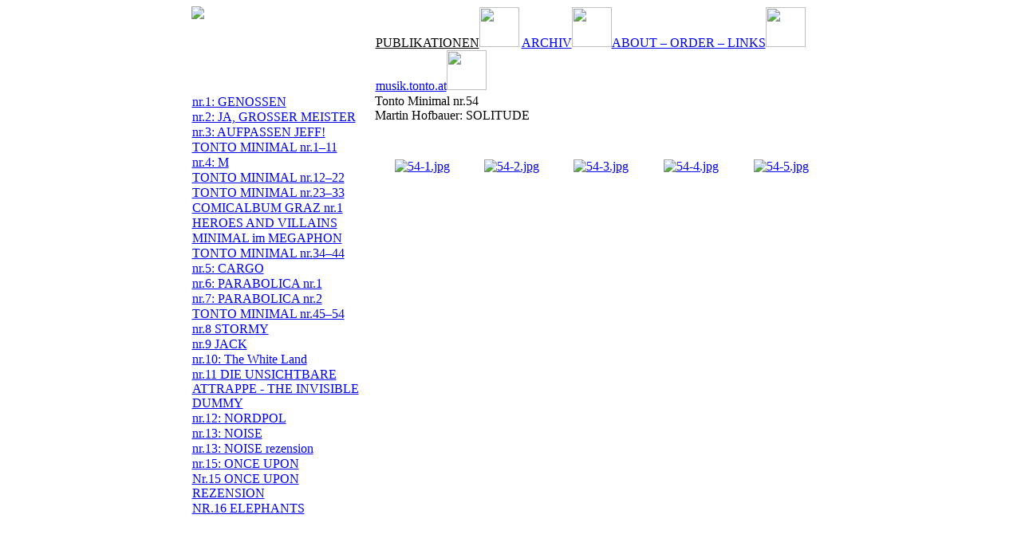

--- FILE ---
content_type: text/html; charset=iso-8859-1
request_url: http://tonto.at/index.php?idcatside=43&sid=0304cb744389b900eef255317673c4ff
body_size: 1655
content:
<html>
<head>
<title>Tonto Comics - TONTO MINIMAL nr.54</title>
<meta http-equiv="Content-Type" content="text/html; charset=iso-8859-1">
<!--START head//-->
<meta http-equiv="content-type" content="text/html; charset=iso-8859-1" />
<meta name="generator" content="Der Dirigent 01.00.04 / www.der-dirigent.de" />
<meta name="author" content="der dirigent" />
<meta name="robots" content="index, follow" />
<script src="cms/js/standard.js" type="text/javascript"></script>
<!--END head//-->

<link href="cms/css/tonto.css" rel="stylesheet" type="text/css" media="all">
</head>

<body><table width="100%" border="0" cellspacing="0" cellpadding="0">
  <tr>
    <td>&nbsp;</td>
    <td align="center"><table width="800" border="0" cellspacing="0" cellpadding="0">
        <tr> 
          <td width="230"  height="100" rowspan="2" align="left" valign="top"><a href="index.php?idcat=1&phpMyAdmin=d7WdEU1-6BFFHIMCgUsf-JJ3Jba"><img src="media/img/sitepics/logo.gif" border="0"></a><br> 
            <br> <br> </td>
          <td  align="left" valign="top"><!--START 10//--><table class="navi" width="100%" cellspacing="1" cellpadding="0" border="0"><TR><td><a href="index.php?idcat=2&sid=0304cb744389b900eef255317673c4ff"  class=""><font color="#000000">PUBLIKATIONEN</font></a><img src="media/img/sitepics/blind.gif" width ="50">   <a href="index.php?idcat=4&sid=0304cb744389b900eef255317673c4ff"  class="">ARCHIV</a><img src="media/img/sitepics/blind.gif" width ="50"><a href="index.php?idcat=6&sid=0304cb744389b900eef255317673c4ff"  class="">ABOUT – ORDER – LINKS</a><img src="media/img/sitepics/blind.gif" width ="50"><a href="index.php?idcat=26&sid=0304cb744389b900eef255317673c4ff"  class="">musik.tonto.at</a><img src="media/img/sitepics/blind.gif" width ="50"></td></TR></table><!--END 10//--></td>
        </tr>
        <tr> 
          <td  align="right" valign="top"></td>
        </tr>
        <tr> 
          <td width="230"  align="left" valign="top" class="bild_l"><!--START 20//--><table class="navi_zeichner" width="100%" cellspacing="1" cellpadding="0" border="0"><TR><td><a href="index.php?idcatside=27&sid=0304cb744389b900eef255317673c4ff"  class="">nr.1: GENOSSEN</a></td></TR><TR><td><a href="index.php?idcatside=26&sid=0304cb744389b900eef255317673c4ff"  class="">nr.2: JA, GROSSER MEISTER</a></td></TR><TR><td><a href="index.php?idcatside=25&sid=0304cb744389b900eef255317673c4ff"  class="">nr.3:  AUFPASSEN JEFF!</a></td></TR><TR><td><a href="index.php?idcatside=24&sid=0304cb744389b900eef255317673c4ff"  class="">TONTO MINIMAL nr.1–11</a></td></TR><TR><td><a href="index.php?idcatside=23&sid=0304cb744389b900eef255317673c4ff"  class="">nr.4:  M</a></td></TR><TR><td><a href="index.php?idcatside=22&sid=0304cb744389b900eef255317673c4ff"  class="">TONTO MINIMAL nr.12–22</a></td></TR><TR><td><a href="index.php?idcatside=21&sid=0304cb744389b900eef255317673c4ff"  class="">TONTO MINIMAL nr.23–33</a></td></TR><TR><td><a href="index.php?idcatside=20&sid=0304cb744389b900eef255317673c4ff"  class="">COMICALBUM GRAZ nr.1</a></td></TR><TR><td><a href="index.php?idcatside=19&sid=0304cb744389b900eef255317673c4ff"  class="">HEROES AND VILLAINS</a></td></TR><TR><td><a href="index.php?idcatside=18&sid=0304cb744389b900eef255317673c4ff"  class="">MINIMAL im MEGAPHON</a></td></TR><TR><td><a href="index.php?idcatside=17&sid=0304cb744389b900eef255317673c4ff"  class="">TONTO MINIMAL nr.34–44</a></td></TR><TR><td><a href="index.php?idcatside=16&sid=0304cb744389b900eef255317673c4ff"  class="">nr.5: CARGO</a></td></TR><TR><td><a href="index.php?idcatside=15&sid=0304cb744389b900eef255317673c4ff"  class="">nr.6: PARABOLICA  nr.1</a></td></TR><TR><td><a href="index.php?idcatside=14&sid=0304cb744389b900eef255317673c4ff"  class="">nr.7: PARABOLICA  nr.2</a></td></TR><TR><td><a href="index.php?idcatside=45&sid=0304cb744389b900eef255317673c4ff"  class="">TONTO MINIMAL nr.45–54</a></td></TR><TR><td><a href="index.php?idcatside=33&sid=0304cb744389b900eef255317673c4ff"  class="">nr.8 STORMY</a></td></TR><TR><td><a href="index.php?idcatside=30&sid=0304cb744389b900eef255317673c4ff"  class="">nr.9 JACK</a></td></TR><TR><td><a href="index.php?idcatside=57&sid=0304cb744389b900eef255317673c4ff"  class="">nr.10: The White Land</a></td></TR><TR><td><a href="index.php?idcatside=62&sid=0304cb744389b900eef255317673c4ff"  class="">nr.11 DIE UNSICHTBARE ATTRAPPE - THE INVISIBLE DUMMY</a></td></TR><TR><td><a href="index.php?idcatside=79&sid=0304cb744389b900eef255317673c4ff"  class="">nr.12: NORDPOL</a></td></TR><TR><td><a href="index.php?idcatside=85&sid=0304cb744389b900eef255317673c4ff"  class="">nr.13: NOISE</a></td></TR><TR><td><a href="index.php?idcatside=101&sid=0304cb744389b900eef255317673c4ff"  class="">nr.13: NOISE rezension</a></td></TR><TR><td><a href="index.php?idcatside=109&sid=0304cb744389b900eef255317673c4ff"  class="">nr.15: ONCE UPON</a></td></TR><TR><td><a href="index.php?idcatside=112&sid=0304cb744389b900eef255317673c4ff"  class="">Nr.15 ONCE UPON REZENSION</a></td></TR><TR><td><a href="index.php?idcatside=118&sid=0304cb744389b900eef255317673c4ff"  class="">NR.16 ELEPHANTS</a></td></TR></table><!--END 20//--><span class="content_l"></span></td>
          <td align="left" valign="top" class="content_r"><!--START 50//-->
<table width="100%" border="0" cellspacing="0" cellpadding="0">
    <tr> 
    <td rowspan="2" align="left" valign="top" class="content_bildunterschrift"><img src="cms/img/space.gif" alt=""  /><br> 
      </td>
    <td align="left" valign="top" class="headline_teaser_home"><span class="content_teaser_home">Tonto Minimal nr.54</span><br>Martin Hofbauer: SOLITUDE </td>
  </tr>
  <tr> 
    <td align="left" valign="top" class="content_teaser_home"> <br /> 	 </td>
  </tr>
  </table>
<!--END 50//--><br> 
            <!--START 55//--><a name="picgalerie55"><table width="100%">

  <tr class="content_teaser_home">
    <td align="left"></td>
   </tr>
   <tr>
     <td><table width="100%"><tr><td align="center">

  <a href="javascript:new_imagepopup('media/img/PUBLIKATION/print_minimal54/54-1.jpg','','','','450','320','true')">
    <img SRC="media/img/PUBLIKATION/print_minimal54/54-1_dedi_thumb.jpg"  border="0" ALT="54-1.jpg">
  </a><br>
  <span class="content_bildunterschrift"></span>
</td><td align="center">

  <a href="javascript:new_imagepopup('media/img/PUBLIKATION/print_minimal54/54-2.jpg','','','','870','320','true')">
    <img SRC="media/img/PUBLIKATION/print_minimal54/54-2_dedi_thumb.jpg"  border="0" ALT="54-2.jpg">
  </a><br>
  <span class="content_bildunterschrift"></span>
</td><td align="center">

  <a href="javascript:new_imagepopup('media/img/PUBLIKATION/print_minimal54/54-3.jpg','','','','870','320','true')">
    <img SRC="media/img/PUBLIKATION/print_minimal54/54-3_dedi_thumb.jpg"  border="0" ALT="54-3.jpg">
  </a><br>
  <span class="content_bildunterschrift"></span>
</td><td align="center">

  <a href="javascript:new_imagepopup('media/img/PUBLIKATION/print_minimal54/54-4.jpg','','','','870','320','true')">
    <img SRC="media/img/PUBLIKATION/print_minimal54/54-4_dedi_thumb.jpg"  border="0" ALT="54-4.jpg">
  </a><br>
  <span class="content_bildunterschrift"></span>
</td><td align="center">

  <a href="javascript:new_imagepopup('media/img/PUBLIKATION/print_minimal54/54-5.jpg','','','','450','320','true')">
    <img SRC="media/img/PUBLIKATION/print_minimal54/54-5_dedi_thumb.jpg"  border="0" ALT="54-5.jpg">
  </a><br>
  <span class="content_bildunterschrift"></span>
</td></tr>
<tr>
</tr></table></td>
  </tr>
  </table><!--END 55//--> </td>
        </tr>
        
      </table></td>
    <td>&nbsp;</td>
  </tr>
</table>
</body>
</html>
